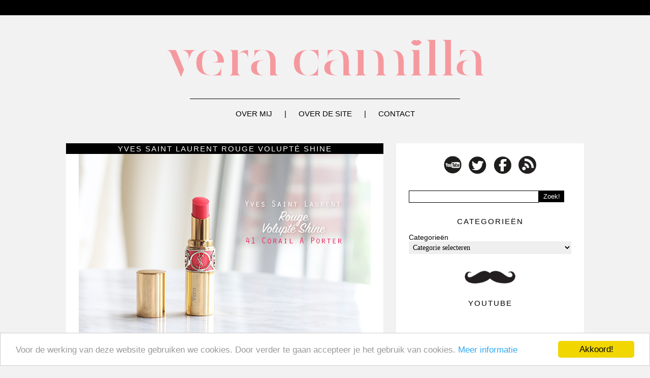

--- FILE ---
content_type: text/html; charset=UTF-8
request_url: https://veracamilla.nl/tag/rouge-volupte-shine/
body_size: 7472
content:
<link rel="stylesheet" href="https://veracamilla.nl/wp-content/themes/veracamilla2013/style.css" type="text/css" media="screen" />
<!DOCTYPE html PUBLIC "-//W3C//DTD XHTML 1.0 Transitional//EN" "https://www.w3.org/TR/xhtml1/DTD/xhtml1-transitional.dtd">
<html xmlns="https://www.w3.org/1999/xhtml" xmlns:og="https://ogp.me/ns#" xmlns:fb="https://www.facebook.com/2008/fbml">
<head profile="https://gmpg.org/xfn/11">
<meta http-equiv="Content-Type" content="text/html; charset=UTF-8" />
<title>veracamilla.nl   |  Rouge Volupté Shine</title>
<meta property="fb:app_id" content="your_fb_app_id" />
<meta property="fb:admins" content="your_fb_admin_id" />
<meta property="og:site_name" content="veracamilla.nl" />
<meta property="og:description" content="beautyblog" />
<meta property="og:type" content="website" />
<meta property="og:image" content="https://veracamilla.nl/wp-content/themes/veracamilla2013Logo.png" /> <meta name="generator" content="WordPress 5.6.14" />
<link rel="alternate" type="application/rss+xml" title="veracamilla.nl RSS Feed" href="https://veracamilla.nl/feed/" />
<link rel="pingback" href="https://veracamilla.nl/xmlrpc.php" />
<link rel='nofollow' href='https://fonts.googleapis.com/css?family=Orienta' rel='stylesheet' type='text/css'>
<link rel="stylesheet" href="https://veracamilla.nl/wp-content/themes/veracamilla2013/style.css" type="text/css" media="screen" />
<link href="https://veracamilla.nl/wp-content/themes/veracamilla2013/images/favicon.ico" rel="shortcut icon" />
<meta name="verification" content="45b34a76f4fdbdd91e211d34736b3f50" />
<meta name="d81c75086dbdc9f" content="dc7d7cd3242d88e7b16ac07ea51f1c26" />
<link rel='dns-prefetch' rel='nofollow' href='//s.w.org' />
<link rel="alternate" type="application/rss+xml" title="veracamilla.nl &raquo; Rouge Volupté Shine Tagfeed" href="https://veracamilla.nl/tag/rouge-volupte-shine/feed/" />
		<script type="text/javascript">
			window._wpemojiSettings = {"baseUrl":"https:\/\/s.w.org\/images\/core\/emoji\/13.0.1\/72x72\/","ext":".png","svgUrl":"https:\/\/s.w.org\/images\/core\/emoji\/13.0.1\/svg\/","svgExt":".svg","source":{"concatemoji":"https:\/\/veracamilla.nl\/wp-includes\/js\/wp-emoji-release.min.js?ver=5.6.14"}};
			!function(e,a,t){var n,r,o,i=a.createElement("canvas"),p=i.getContext&&i.getContext("2d");function s(e,t){var a=String.fromCharCode;p.clearRect(0,0,i.width,i.height),p.fillText(a.apply(this,e),0,0);e=i.toDataURL();return p.clearRect(0,0,i.width,i.height),p.fillText(a.apply(this,t),0,0),e===i.toDataURL()}function c(e){var t=a.createElement("script");t.src=e,t.defer=t.type="text/javascript",a.getElementsByTagName("head")[0].appendChild(t)}for(o=Array("flag","emoji"),t.supports={everything:!0,everythingExceptFlag:!0},r=0;r<o.length;r++)t.supports[o[r]]=function(e){if(!p||!p.fillText)return!1;switch(p.textBaseline="top",p.font="600 32px Arial",e){case"flag":return s([127987,65039,8205,9895,65039],[127987,65039,8203,9895,65039])?!1:!s([55356,56826,55356,56819],[55356,56826,8203,55356,56819])&&!s([55356,57332,56128,56423,56128,56418,56128,56421,56128,56430,56128,56423,56128,56447],[55356,57332,8203,56128,56423,8203,56128,56418,8203,56128,56421,8203,56128,56430,8203,56128,56423,8203,56128,56447]);case"emoji":return!s([55357,56424,8205,55356,57212],[55357,56424,8203,55356,57212])}return!1}(o[r]),t.supports.everything=t.supports.everything&&t.supports[o[r]],"flag"!==o[r]&&(t.supports.everythingExceptFlag=t.supports.everythingExceptFlag&&t.supports[o[r]]);t.supports.everythingExceptFlag=t.supports.everythingExceptFlag&&!t.supports.flag,t.DOMReady=!1,t.readyCallback=function(){t.DOMReady=!0},t.supports.everything||(n=function(){t.readyCallback()},a.addEventListener?(a.addEventListener("DOMContentLoaded",n,!1),e.addEventListener("load",n,!1)):(e.attachEvent("onload",n),a.attachEvent("onreadystatechange",function(){"complete"===a.readyState&&t.readyCallback()})),(n=t.source||{}).concatemoji?c(n.concatemoji):n.wpemoji&&n.twemoji&&(c(n.twemoji),c(n.wpemoji)))}(window,document,window._wpemojiSettings);
		</script>
		<style type="text/css">
img.wp-smiley,
img.emoji {
	display: inline !important;
	border: none !important;
	box-shadow: none !important;
	height: 1em !important;
	width: 1em !important;
	margin: 0 .07em !important;
	vertical-align: -0.1em !important;
	background: none !important;
	padding: 0 !important;
}
</style>
	<link rel='stylesheet' id='wp-block-library-css'  href='https://veracamilla.nl/wp-includes/css/dist/block-library/style.min.css?ver=5.6.14' type='text/css' media='all' />
<link rel='stylesheet' id='contact-form-7-css'  href='https://veracamilla.nl/wp-content/plugins/contact-form-7/includes/css/styles.css?ver=5.4.2' type='text/css' media='all' />
<link rel='stylesheet' id='wp-pagenavi-css'  href='https://veracamilla.nl/wp-content/plugins/wp-pagenavi/pagenavi-css.css?ver=2.70' type='text/css' media='all' />
<script type='text/javascript' src='https://veracamilla.nl/wp-includes/js/jquery/jquery.min.js?ver=3.5.1' id='jquery-core-js'></script>
<script type='text/javascript' src='https://veracamilla.nl/wp-includes/js/jquery/jquery-migrate.min.js?ver=3.3.2' id='jquery-migrate-js'></script>
<script type='text/javascript' src='https://veracamilla.nl/wp-content/plugins/google-analyticator/external-tracking.min.js?ver=6.5.7' id='ga-external-tracking-js'></script>
<link rel="https://api.w.org/" href="https://veracamilla.nl/wp-json/" /><link rel="alternate" type="application/json" href="https://veracamilla.nl/wp-json/wp/v2/tags/11942" /><link rel="EditURI" type="application/rsd+xml" title="RSD" href="https://veracamilla.nl/xmlrpc.php?rsd" />
<link rel="wlwmanifest" type="application/wlwmanifest+xml" href="https://veracamilla.nl/wp-includes/wlwmanifest.xml" /> 
<meta name="generator" content="WordPress 5.6.14" />
	<!-- Begin Cookie Consent plugin by Silktide - http://silktide.com/cookieconsent -->
	<script type="text/javascript">
	    window.cookieconsent_options = {"message":"Voor de werking van deze website gebruiken we cookies. Door verder te gaan accepteer je het gebruik van cookies.","dismiss":"Akkoord!","learnMore":"Meer informatie","link":"https://veracamilla.nl/cookie-gebruik/","theme":"light-bottom"};
	</script>
	
	<script type="text/javascript" src="//cdnjs.cloudflare.com/ajax/libs/cookieconsent2/1.0.9/cookieconsent.min.js"></script>
	<!-- End Cookie Consent plugin -->

	<!-- Google Analytics Tracking by Google Analyticator 6.5.7 -->
<script type="text/javascript">
    var analyticsFileTypes = [];
    var analyticsSnippet = 'disabled';
    var analyticsEventTracking = 'enabled';
</script>
<script type="text/javascript">
	(function(i,s,o,g,r,a,m){i['GoogleAnalyticsObject']=r;i[r]=i[r]||function(){
	(i[r].q=i[r].q||[]).push(arguments)},i[r].l=1*new Date();a=s.createElement(o),
	m=s.getElementsByTagName(o)[0];a.async=1;a.src=g;m.parentNode.insertBefore(a,m)
	})(window,document,'script','//www.google-analytics.com/analytics.js','ga');
	ga('create', 'UA-15080929-1', 'auto');

	ga('set', 'anonymizeIp', true);
 
	ga('send', 'pageview');
</script>
<!-- wp thread comment 1.4.9.4.002 -->
<style type="text/css" media="screen">
.editComment, .editableComment, .textComment{
	display: inline;
}
.comment-childs{
	border: 1px solid #dcdcdc;
	padding: 4px;
margin:4px;
	background-color: white;
}
.chalt{
	background-color: #fff;
}
#newcomment{
	border:1px dashed #777;width:90%;
}
#newcommentsubmit{
	color:red;
}
.adminreplycomment{
	border:1px dashed #777;
	width:99%;
	margin:4px;
	padding:4px;
}
.mvccls{
	color: #999;
}
			
</style>
</head>
<body>
<div id="main-wrapper">
<div id="topbar">
</div>

<div id="container">
<a href="https://veracamilla.nl" title="Vera Camilla" id="logo"><img src="https://veracamilla.nl/wp-content/uploads/logonew.png" width="640" alt="Vera Camilla" /></a>
<img src="https://veracamilla.nl/wp-content/themes/veracamilla2013/images/Lijn.png" class="aligncenter" id="horizontal-line" />

<ul id="nav">
<li><a href="https://veracamilla.nl/about" title="Over mij">Over mij</a> | </li>
<li><a href="https://veracamilla.nl/website" title="Over de site">Over de site</a> | </li>
<li><a href="https://veracamilla.nl/contact" title="Contact">Contact</a> </li>
</ul>
<div id="sidebar">
<div class="widget">			<div class="textwidget"><div class="aligncenter socialmedia">
<a rel="nofollow" href="https://youtube.com/veracamilla/" target="_blank" rel="noopener"><img src="https://www.veracamilla.nl/wp-content/themes/veracamilla2013/images/YouTube.png"></a> 
<a rel="nofollow" href="https://twitter.com/Veracamilla/" target="_blank" rel="noopener"><img src="https://www.veracamilla.nl/wp-content/themes/veracamilla2013/images/Twitter.png"></a> 
<a rel="nofollow" href="https://www.facebook.com/veracamilla" target="_blank" rel="noopener"><img src="https://www.veracamilla.nl/wp-content/themes/veracamilla2013/images/Facebook.png"></a> 
<a href="https://veracamilla.nl/?rss=feed" target="_blank" rel="noopener"><img src="https://www.veracamilla.nl/wp-content/themes/veracamilla2013/images/RSS.png"></a> 
</div></div>
		</div><div class="widget"><form role="search" method="get" id="searchform" action="https://veracamilla.nl/">
        <input type="text" value="" name="s" id="s" />
        <input type="submit" id="searchsubmit" value="Zoek!" />
</form></div><div class="widget"><h2>Categorieën</h2><form action="https://veracamilla.nl" method="get"><label class="screen-reader-text" for="cat">Categorieën</label><select  name='cat' id='cat' class='postform' >
	<option value='-1'>Categorie selecteren</option>
	<option class="level-0" value="35">&#8230; Of The Day&nbsp;&nbsp;(184)</option>
	<option class="level-0" value="585">A Touch Of Fashion&nbsp;&nbsp;(98)</option>
	<option class="level-0" value="21">Anders&nbsp;&nbsp;(187)</option>
	<option class="level-0" value="5990">Battles/dupes&nbsp;&nbsp;(31)</option>
	<option class="level-0" value="11">Beauty gerelateerd&nbsp;&nbsp;(199)</option>
	<option class="level-0" value="170">Celeb&#8217;s&nbsp;&nbsp;(39)</option>
	<option class="level-0" value="11267">Cheers to the freakin&#8230;&nbsp;&nbsp;(2)</option>
	<option class="level-0" value="5703">Cocktail review&nbsp;&nbsp;(18)</option>
	<option class="level-0" value="26">Columns&nbsp;&nbsp;(16)</option>
	<option class="level-0" value="63">Elektronica, gadgets, muziek etc&nbsp;&nbsp;(59)</option>
	<option class="level-0" value="4097">Eten en koken&nbsp;&nbsp;(8)</option>
	<option class="level-0" value="4045">Favorieten&nbsp;&nbsp;(48)</option>
	<option class="level-0" value="69">Haar&nbsp;&nbsp;(73)</option>
	<option class="level-0" value="4182">High end&nbsp;&nbsp;(392)</option>
	<option class="level-0" value="586">In de media&nbsp;&nbsp;(22)</option>
	<option class="level-0" value="11516">In het make-uptasje van&#8230;&nbsp;&nbsp;(31)</option>
	<option class="level-0" value="19">Kortingen en acties&nbsp;&nbsp;(25)</option>
	<option class="level-0" value="16">Kwasten&nbsp;&nbsp;(85)</option>
	<option class="level-0" value="5855">Lente/zomer/herfst/winter foto&#8217;s&nbsp;&nbsp;(236)</option>
	<option class="level-0" value="4154">Lifestyle&nbsp;&nbsp;(64)</option>
	<option class="level-0" value="587">Low-budget&nbsp;&nbsp;(558)</option>
	<option class="level-0" value="588">Make-up collecties&nbsp;&nbsp;(30)</option>
	<option class="level-0" value="4002">Mannen&nbsp;&nbsp;(13)</option>
	<option class="level-0" value="11332">Mid budget&nbsp;&nbsp;(186)</option>
	<option class="level-0" value="8">Mijn collectie&nbsp;&nbsp;(21)</option>
	<option class="level-0" value="36">Mode&nbsp;&nbsp;(117)</option>
	<option class="level-0" value="10">Nagels enzo&nbsp;&nbsp;(270)</option>
	<option class="level-0" value="320">Parfum&nbsp;&nbsp;(116)</option>
	<option class="level-0" value="29">Personal Life&nbsp;&nbsp;(205)</option>
	<option class="level-0" value="3406">Playing with make-up&nbsp;&nbsp;(13)</option>
	<option class="level-0" value="13">Reviews&nbsp;&nbsp;(242)</option>
	<option class="level-0" value="14">Shoplogs/hauls&nbsp;&nbsp;(97)</option>
	<option class="level-0" value="329">Sieraden&nbsp;&nbsp;(60)</option>
	<option class="level-0" value="4">Site&nbsp;&nbsp;(49)</option>
	<option class="level-0" value="58">Sponsored&nbsp;&nbsp;(137)</option>
	<option class="level-0" value="10045">Tutorial&nbsp;&nbsp;(12)</option>
	<option class="level-0" value="591">Twitter Question&nbsp;&nbsp;(213)</option>
	<option class="level-0" value="1">Uncategorized&nbsp;&nbsp;(130)</option>
	<option class="level-0" value="5856">VC beauty nieuws&nbsp;&nbsp;(28)</option>
	<option class="level-0" value="55">Verzorging&nbsp;&nbsp;(205)</option>
	<option class="level-0" value="18">Video&nbsp;&nbsp;(957)</option>
</select>
</form>
<script type="text/javascript">
/* <![CDATA[ */
(function() {
	var dropdown = document.getElementById( "cat" );
	function onCatChange() {
		if ( dropdown.options[ dropdown.selectedIndex ].value > 0 ) {
			dropdown.parentNode.submit();
		}
	}
	dropdown.onchange = onCatChange;
})();
/* ]]> */
</script>

			</div><div class="widget">			<div class="textwidget"><img src="https://www.veracamilla.nl/wp-content/themes/veracamilla2013/images/Snor.png" class="aligncenter" width="100"></div>
		</div><div class="widget"><h2>YouTube</h2>			<div class="textwidget"><iframe src="//www.youtube.com/embed/_VlyWRmp7Oo" frameborder="0" allowfullscreen></iframe></div>
		</div><div class="widget"><h2>Tag wolk</h2><div class="tagcloud"><a href="https://veracamilla.nl/tag/beauty/" class="tag-cloud-link tag-link-11485 tag-link-position-1" style="font-size: 8.2352941176471pt;" aria-label="Beauty gerelateerd (96 items)">Beauty gerelateerd</a>
<a href="https://veracamilla.nl/tag/blush/" class="tag-cloud-link tag-link-306 tag-link-position-2" style="font-size: 8.9411764705882pt;" aria-label="blush (111 items)">blush</a>
<a href="https://veracamilla.nl/tag/budget/" class="tag-cloud-link tag-link-72 tag-link-position-3" style="font-size: 8.1176470588235pt;" aria-label="Budget (94 items)">Budget</a>
<a href="https://veracamilla.nl/tag/catrice/" class="tag-cloud-link tag-link-1407 tag-link-position-4" style="font-size: 10.588235294118pt;" aria-label="catrice (153 items)">catrice</a>
<a href="https://veracamilla.nl/tag/collectie/" class="tag-cloud-link tag-link-185 tag-link-position-5" style="font-size: 11.176470588235pt;" aria-label="collectie (172 items)">collectie</a>
<a href="https://veracamilla.nl/tag/dagboek/" class="tag-cloud-link tag-link-7928 tag-link-position-6" style="font-size: 10.941176470588pt;" aria-label="dagboek (165 items)">dagboek</a>
<a href="https://veracamilla.nl/tag/diary/" class="tag-cloud-link tag-link-10725 tag-link-position-7" style="font-size: 8.5882352941176pt;" aria-label="diary (104 items)">diary</a>
<a href="https://veracamilla.nl/tag/essence/" class="tag-cloud-link tag-link-87 tag-link-position-8" style="font-size: 12pt;" aria-label="essence (203 items)">essence</a>
<a href="https://veracamilla.nl/tag/eyeshadow/" class="tag-cloud-link tag-link-89 tag-link-position-9" style="font-size: 8.7058823529412pt;" aria-label="eyeshadow (107 items)">eyeshadow</a>
<a href="https://veracamilla.nl/tag/fotos/" class="tag-cloud-link tag-link-312 tag-link-position-10" style="font-size: 12.705882352941pt;" aria-label="foto&#039;s (234 items)">foto&#039;s</a>
<a href="https://veracamilla.nl/tag/goedkoop/" class="tag-cloud-link tag-link-513 tag-link-position-11" style="font-size: 9.5294117647059pt;" aria-label="goedkoop (125 items)">goedkoop</a>
<a href="https://veracamilla.nl/tag/hm/" class="tag-cloud-link tag-link-110 tag-link-position-12" style="font-size: 11.176470588235pt;" aria-label="H&amp;M (172 items)">H&amp;M</a>
<a href="https://veracamilla.nl/tag/hema/" class="tag-cloud-link tag-link-75 tag-link-position-13" style="font-size: 8pt;" aria-label="hema (93 items)">hema</a>
<a href="https://veracamilla.nl/tag/herfst/" class="tag-cloud-link tag-link-1908 tag-link-position-14" style="font-size: 8.4705882352941pt;" aria-label="herfst (102 items)">herfst</a>
<a href="https://veracamilla.nl/tag/highlighter/" class="tag-cloud-link tag-link-1917 tag-link-position-15" style="font-size: 8.4705882352941pt;" aria-label="highlighter (102 items)">highlighter</a>
<a href="https://veracamilla.nl/tag/how-to/" class="tag-cloud-link tag-link-211 tag-link-position-16" style="font-size: 10.235294117647pt;" aria-label="how to (143 items)">how to</a>
<a href="https://veracamilla.nl/tag/instagram/" class="tag-cloud-link tag-link-5278 tag-link-position-17" style="font-size: 9.0588235294118pt;" aria-label="instagram (114 items)">instagram</a>
<a href="https://veracamilla.nl/tag/iphone/" class="tag-cloud-link tag-link-1987 tag-link-position-18" style="font-size: 11.411764705882pt;" aria-label="iphone (182 items)">iphone</a>
<a href="https://veracamilla.nl/tag/kerst/" class="tag-cloud-link tag-link-423 tag-link-position-19" style="font-size: 9.7647058823529pt;" aria-label="kerst (130 items)">kerst</a>
<a href="https://veracamilla.nl/tag/kleding/" class="tag-cloud-link tag-link-173 tag-link-position-20" style="font-size: 8.2352941176471pt;" aria-label="kleding (97 items)">kleding</a>
<a href="https://veracamilla.nl/tag/lente/" class="tag-cloud-link tag-link-2145 tag-link-position-21" style="font-size: 9.2941176470588pt;" aria-label="lente (120 items)">lente</a>
<a href="https://veracamilla.nl/tag/lipstick/" class="tag-cloud-link tag-link-262 tag-link-position-22" style="font-size: 12.941176470588pt;" aria-label="lipstick (245 items)">lipstick</a>
<a href="https://veracamilla.nl/tag/look/" class="tag-cloud-link tag-link-524 tag-link-position-23" style="font-size: 8.9411764705882pt;" aria-label="look (111 items)">look</a>
<a href="https://veracamilla.nl/tag/mac/" class="tag-cloud-link tag-link-78 tag-link-position-24" style="font-size: 12.588235294118pt;" aria-label="Mac (228 items)">Mac</a>
<a href="https://veracamilla.nl/tag/make-up/" class="tag-cloud-link tag-link-439 tag-link-position-25" style="font-size: 13.764705882353pt;" aria-label="make-up (286 items)">make-up</a>
<a href="https://veracamilla.nl/tag/mention/" class="tag-cloud-link tag-link-4550 tag-link-position-26" style="font-size: 10.352941176471pt;" aria-label="mention (146 items)">mention</a>
<a href="https://veracamilla.nl/tag/nagellak/" class="tag-cloud-link tag-link-197 tag-link-position-27" style="font-size: 13.176470588235pt;" aria-label="nagellak (258 items)">nagellak</a>
<a href="https://veracamilla.nl/tag/nail-polish/" class="tag-cloud-link tag-link-459 tag-link-position-28" style="font-size: 8.2352941176471pt;" aria-label="nail polish (96 items)">nail polish</a>
<a href="https://veracamilla.nl/tag/oogschaduw/" class="tag-cloud-link tag-link-248 tag-link-position-29" style="font-size: 13.882352941176pt;" aria-label="oogschaduw (296 items)">oogschaduw</a>
<a href="https://veracamilla.nl/tag/overzicht/" class="tag-cloud-link tag-link-4854 tag-link-position-30" style="font-size: 9.6470588235294pt;" aria-label="overzicht (128 items)">overzicht</a>
<a href="https://veracamilla.nl/tag/palette/" class="tag-cloud-link tag-link-198 tag-link-position-31" style="font-size: 10.235294117647pt;" aria-label="palette (145 items)">palette</a>
<a href="https://veracamilla.nl/tag/parfum/" class="tag-cloud-link tag-link-11493 tag-link-position-32" style="font-size: 9.4117647058824pt;" aria-label="Parfum (123 items)">Parfum</a>
<a href="https://veracamilla.nl/tag/persoonlijk/" class="tag-cloud-link tag-link-30 tag-link-position-33" style="font-size: 10.823529411765pt;" aria-label="persoonlijk (161 items)">persoonlijk</a>
<a href="https://veracamilla.nl/tag/question/" class="tag-cloud-link tag-link-2643 tag-link-position-34" style="font-size: 10.705882352941pt;" aria-label="question (157 items)">question</a>
<a href="https://veracamilla.nl/tag/review/" class="tag-cloud-link tag-link-518 tag-link-position-35" style="font-size: 22pt;" aria-label="review (1.436 items)">review</a>
<a href="https://veracamilla.nl/tag/shoplog/" class="tag-cloud-link tag-link-200 tag-link-position-36" style="font-size: 8.7058823529412pt;" aria-label="shoplog (105 items)">shoplog</a>
<a href="https://veracamilla.nl/tag/swatches/" class="tag-cloud-link tag-link-15 tag-link-position-37" style="font-size: 17.411764705882pt;" aria-label="Swatches (594 items)">Swatches</a>
<a href="https://veracamilla.nl/tag/tutorial/" class="tag-cloud-link tag-link-533 tag-link-position-38" style="font-size: 9.2941176470588pt;" aria-label="tutorial (118 items)">tutorial</a>
<a href="https://veracamilla.nl/tag/tweet/" class="tag-cloud-link tag-link-4096 tag-link-position-39" style="font-size: 10.588235294118pt;" aria-label="tweet (154 items)">tweet</a>
<a href="https://veracamilla.nl/tag/twitter/" class="tag-cloud-link tag-link-3007 tag-link-position-40" style="font-size: 11.882352941176pt;" aria-label="twitter (199 items)">twitter</a>
<a href="https://veracamilla.nl/tag/filmpje/" class="tag-cloud-link tag-link-11489 tag-link-position-41" style="font-size: 13.764705882353pt;" aria-label="Video (289 items)">Video</a>
<a href="https://veracamilla.nl/tag/vraag/" class="tag-cloud-link tag-link-3138 tag-link-position-42" style="font-size: 11.058823529412pt;" aria-label="vraag (167 items)">vraag</a>
<a href="https://veracamilla.nl/tag/wekelijks/" class="tag-cloud-link tag-link-11152 tag-link-position-43" style="font-size: 8.8235294117647pt;" aria-label="wekelijks (109 items)">wekelijks</a>
<a href="https://veracamilla.nl/tag/youtube/" class="tag-cloud-link tag-link-180 tag-link-position-44" style="font-size: 12.823529411765pt;" aria-label="YouTube (237 items)">YouTube</a>
<a href="https://veracamilla.nl/tag/zomer/" class="tag-cloud-link tag-link-3261 tag-link-position-45" style="font-size: 10.235294117647pt;" aria-label="zomer (143 items)">zomer</a></div>
</div><div class="widget"><h2>Bureaublad achtergronden</h2>			<div class="textwidget"><a href="https://veracamilla.nl/bureaublad-achtergronden/"><img src="https://veracamilla.nl/wp-content/uploads/achtergrond03.jpg" width="320" border="0"></a></div>
		</div><div class="widget">			<div class="textwidget"><a title="wordpress visitors" rel="nofollow" href="https://statcounter.com/wordpress.com/" target="_blank" rel="noopener"><img src="https://c.statcounter.com/6793833/0/4109fcc7/1/"
alt="wordpress visitors" border="0"></a>

<a title="wordpress com stats" rel="nofollow" href="https://statcounter.com/wordpress.org/" target="_blank" rel="noopener"><img
src="https://c.statcounter.com/6793833/0/4109fcc7/1/"
alt="wordpress com stats"
border="0"></a></div>
		</div><div class="widget">			<div class="textwidget"><script language="JavaScript" type="text/javascript">
	AC_FL_RunContent(
		'codebase', 'https://download.macromedia.com/pub/shockwave/cabs/flash/swflash.cab#version=10,0,0,0',
		'width', '250',
		'height', '300',
		'src', 'wp-content/uploads/250x300',
		'quality', 'high',
		'pluginspage', 'https://www.adobe.com/go/getflashplayer',
		'align', 'middle',
		'play', 'true',
		'loop', 'true',
		'scale', 'showall',
		'wmode', 'window',
		'devicefont', 'false',
		'id', 'wp-content/uploads/250x300',
		'bgcolor', '#ffffff',
		'name', 'wp-content/uploads/250x300',
		'menu', 'true',
		'allowFullScreen', 'false',
		'allowScriptAccess','sameDomain',
		'movie', 'wp-content/uploads/250x300',
		'salign', ''
		); //end AC code
</script>
<noscript>
	<object classid="clsid:d27cdb6e-ae6d-11cf-96b8-444553540000" codebase="https://download.macromedia.com/pub/shockwave/cabs/flash/swflash.cab#version=10,0,0,0" id="250x300" align="middle">
	<param name="allowScriptAccess" value="sameDomain" />
	<param name="allowFullScreen" value="false" />
	<param name="movie" value="https://img215.imageshack.us/img215/4421/5lt.mp4" /><param name="quality" value="high" /><param name="bgcolor" value="#ffffff" />	<embed src="https://veracamilla.nl/wp-content/uploads/250x300.swf" quality="high" bgcolor="#ffffff" name="wp-content/uploads/250x300" align="middle" allowScriptAccess="sameDomain" allowFullScreen="false" type="application/x-shockwave-flash" pluginspage="https://www.adobe.com/go/getflashplayer" />
	</object>
</noscript></div>
		</div></div>

<div id="page"><div id="content">
<h1 class="title"><a href="https://veracamilla.nl/2016/05/yves-saint-laurent-rouge-volupte-shine/" rel="bookmark" title="Permanent Link to Yves Saint Laurent Rouge Volupté Shine">Yves Saint Laurent Rouge Volupté Shine</a></h1> 
<div class="content indexpost"><div style="margin-top:-39px">
<p><a href="https://veracamilla.nl/2016/05/yves-saint-laurent-rouge-volupte-shine/"><img loading="lazy" src="https://veracamilla.nl/wp-content/uploads/yves_saint_laurent_rouge_volupte_shine01.jpg" alt="yves_saint_laurent_rouge_volupte_shine01" width="575" height="383" class="alignnone size-full wp-image-119571" srcset="https://veracamilla.nl/wp-content/uploads/yves_saint_laurent_rouge_volupte_shine01.jpg 575w, https://veracamilla.nl/wp-content/uploads/yves_saint_laurent_rouge_volupte_shine01-300x200.jpg 300w" sizes="(max-width: 575px) 100vw, 575px" /></a></p>
<p>Wanneer het hartje lente is, merk ik dat ik steeds meer naar andere lipkleuren grijp. Ik ben het hele jaar door dol op knal- en donkerrood, maar wanneer de temperaturen stijgen vind ik perzik, oranje en fuchsia toch ook wel heel mooi. In de Yves Saint Laurent Rouge Volupté Shine lipstick in 41 Corail a Porter lijk ik zo&#8217;n prachtige lentekleur gevonden te hebben.</p>
</div>
<div class="meta">
<a rel="nofollow" href="https://twitter.com/home?status=Blog op veracamilla: https://veracamilla.nl/2016/05/yves-saint-laurent-rouge-volupte-shine/" target="_blank"><img src="https://www.veracamilla.nl/wp-content/themes/veracamilla2013/images/DelenTwitter.png" /></a> 
<a rel="nofollow" href="https://www.facebook.com/sharer.php?u=https://veracamilla.nl/2016/05/yves-saint-laurent-rouge-volupte-shine/&t=Yves Saint Laurent Rouge Volupté Shine" target="_blank"><img src="https://www.veracamilla.nl/wp-content/themes/veracamilla2013/images/DelenFacebook.png" /></a>
<div class="alignright">
<a href="https://veracamilla.nl/2016/05/yves-saint-laurent-rouge-volupte-shine/"><img src="https://www.veracamilla.nl/wp-content/themes/veracamilla2013/images/Leesmeer.png" width="15" style="float:right; padding-left:15px;padding-top:-3px;" /></a>
16 mei 2016 | <a href="https://veracamilla.nl/2016/05/yves-saint-laurent-rouge-volupte-shine/#comments">42 reacties</a></div></div>
</div>

<center></center>
</div>
</div>

<div class="footer">
<img src="https://veracamilla.nl/wp-content/themes/veracamilla2013/images/Lijn.png" class="aligncenter footer-line" />

<ul class="footerleft">
<li><a href="https://veracamilla.nl/disclaimer" title="Disclaimer">Disclaimer</a></li>
<li><a href="https://veracamilla.nl/privacyverklaring" title="privacyverklaring">privacyverklaring</a></li>
<li><a href="https://veracamilla.nl/about" title="Over mij">Over mij</a></li>
<li><a href="https://veracamilla.nl/website" title="Over de site">Over de site</a></li>
</ul>

<ul class="footerright">
<li><a href="https://veracamilla.nl/veelgestelde-vragen" title="Veelgestelde vragen">Veelgestelde vragen</a></li>
<li><a href="https://veracamilla.nl/algemene-voorwaarden" title="Algemene voorwaarden">Algemene voorwaarden</a></li>
</ul>

</div>

</div>
<div id="footer">
© copyright 2018 veracamilla.nl. Alle rechten voorbehouden.
</div>
<script type='text/javascript' src='https://veracamilla.nl/wp-includes/js/dist/vendor/wp-polyfill.min.js?ver=7.4.4' id='wp-polyfill-js'></script>
<script type='text/javascript' id='wp-polyfill-js-after'>
( 'fetch' in window ) || document.write( '<script src="https://veracamilla.nl/wp-includes/js/dist/vendor/wp-polyfill-fetch.min.js?ver=3.0.0"></scr' + 'ipt>' );( document.contains ) || document.write( '<script src="https://veracamilla.nl/wp-includes/js/dist/vendor/wp-polyfill-node-contains.min.js?ver=3.42.0"></scr' + 'ipt>' );( window.DOMRect ) || document.write( '<script src="https://veracamilla.nl/wp-includes/js/dist/vendor/wp-polyfill-dom-rect.min.js?ver=3.42.0"></scr' + 'ipt>' );( window.URL && window.URL.prototype && window.URLSearchParams ) || document.write( '<script src="https://veracamilla.nl/wp-includes/js/dist/vendor/wp-polyfill-url.min.js?ver=3.6.4"></scr' + 'ipt>' );( window.FormData && window.FormData.prototype.keys ) || document.write( '<script src="https://veracamilla.nl/wp-includes/js/dist/vendor/wp-polyfill-formdata.min.js?ver=3.0.12"></scr' + 'ipt>' );( Element.prototype.matches && Element.prototype.closest ) || document.write( '<script src="https://veracamilla.nl/wp-includes/js/dist/vendor/wp-polyfill-element-closest.min.js?ver=2.0.2"></scr' + 'ipt>' );
</script>
<script type='text/javascript' id='contact-form-7-js-extra'>
/* <![CDATA[ */
var wpcf7 = {"api":{"root":"https:\/\/veracamilla.nl\/wp-json\/","namespace":"contact-form-7\/v1"},"cached":"1"};
/* ]]> */
</script>
<script type='text/javascript' src='https://veracamilla.nl/wp-content/plugins/contact-form-7/includes/js/index.js?ver=5.4.2' id='contact-form-7-js'></script>
<script type='text/javascript' src='https://veracamilla.nl/wp-includes/js/wp-embed.min.js?ver=5.6.14' id='wp-embed-js'></script>
</div>
</body>
</html>